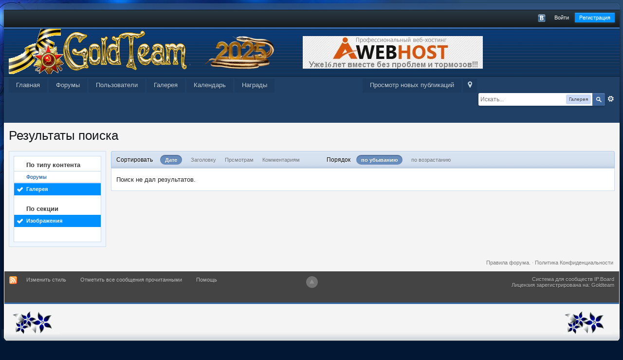

--- FILE ---
content_type: text/html
request_url: http://goldteam.su/forum/index.php?app=core&module=search&do=search&andor_type=&sid=97957b46bece9dc632c17db1d387dd47&search_app_filters%5Bforums%5D%5BsortKey%5D=posts&search_tags=%D0%9A%D0%B2%D0%B0%D1%87%D0%BA%D0%BE%D0%B2&search_app_filters%5Bforums%5D%5BsortKey%5D=posts&search_app_filters%5Bforums%5D%5BsearchInKey%5D=&search_app_filters%5Bforums%5D%5BsortDir%5D=&search_term=&search_app=gallery
body_size: 9239
content:
<!DOCTYPE html>
	<html lang="en" >
	<head>
		<meta charset="UTF-8" />
		<title>Квачков - Теги - Галерея - Форумы Goldteam</title>
		<meta http-equiv="X-UA-Compatible" content="IE=edge" />
		<link rel="shortcut icon" href='http://goldteam.su/forum/favicon.ico' />
		<link rel="image_src" href='http://goldteam.su/forum/public/style_images/delicate_blue/meta_image.png' />
		<script type='text/javascript'>
		//<![CDATA[
			jsDebug			= 0; /* Must come before JS includes */
			DISABLE_AJAX	= parseInt(0); /* Disables ajax requests where text is sent to the DB; helpful for charset issues */
			inACP			= false;
			var isRTL		= false;
			var rtlIe		= '';
			var rtlFull		= '';
		//]]>
		</script>
		
	
				
	

				
	

				
	

				
	

				
	

				
	

				
	

				
	

				
	
	
		<link rel="stylesheet" type="text/css" media='screen,print' href="http://goldteam.su/forum/public/min/index.php?ipbv=3863c399676e7ee71efe12d06720fa00&amp;f=public/style_css/css_4/jawards.css,public/style_css/css_4/ipb_mlist_addon.css,public/style_css/css_4/ipb_ckeditor.css,public/style_css/css_4/calendar_select.css,public/style_css/css_4/ipb_editor.css,public/style_css/css_4/ipb_common.css,public/style_css/css_4/ipb_styles.css,public/style_css/css_4/ipb_search.css,public/style_css/css_4/customSidebarBlocks.css" />
	

<!--[if lte IE 7]>
	<link rel="stylesheet" type="text/css" title='Main' media="screen" href="http://goldteam.su/forum/public/style_css/css_4/ipb_ie.css" />
<![endif]-->
<!--[if lte IE 8]>
	<style type='text/css'>
		.ipb_table { table-layout: fixed; }
		.ipsLayout_content { width: 99.5%; }
	</style>
<![endif]-->

	<!-- Forces resized images to an admin-defined size -->
	<style type='text/css'>
		img.bbc_img {
			max-width: 600px !important;
			max-height: 600px !important;
		}
	</style>

		<meta property="og:title" content="Квачков - Теги - Галерея"/>
		<meta property="og:site_name" content="Форумы Goldteam"/>
		<meta property="og:type" content="article" />
		
	
		
		
			<meta name="identifier-url" content="http://goldteam.su/forum/index.php?app=core&amp;module=search&amp;do=search&amp;andor_type=&amp;sid=97957b46bece9dc632c17db1d387dd47&amp;search_app_filters%5Bforums%5D%5BsortKey%5D=posts&amp;search_tags=%D0%9A%D0%B2%D0%B0%D1%87%D0%BA%D0%BE%D0%B2&amp;search_app_filters%5Bforums%5D%5BsortKey%5D=posts&amp;search_app_filters%5Bforums%5D%5BsearchInKey%5D=&amp;search_app_filters%5Bforums%5D%5BsortDir%5D=&amp;search_term=&amp;search_app=gallery" />
		
		
			<meta property="og:url" content="http://goldteam.su/forum/index.php?app=core&amp;module=search&amp;do=search&amp;andor_type=&amp;sid=97957b46bece9dc632c17db1d387dd47&amp;search_app_filters%5Bforums%5D%5BsortKey%5D=posts&amp;search_tags=%D0%9A%D0%B2%D0%B0%D1%87%D0%BA%D0%BE%D0%B2&amp;search_app_filters%5Bforums%5D%5BsortKey%5D=posts&amp;search_app_filters%5Bforums%5D%5BsearchInKey%5D=&amp;search_app_filters%5Bforums%5D%5BsortDir%5D=&amp;search_term=&amp;search_app=gallery" />
		
		
		
	

<meta property="og:image" content="http://goldteam.su/forum/public/style_images/delicate_blue/meta_image.png"/>
		
		
		
		<script type='text/javascript' src='http://goldteam.su/forum/public/min/index.php?ipbv=3863c399676e7ee71efe12d06720fa00&amp;g=js'></script>
	
	<script type='text/javascript' src='http://goldteam.su/forum/public/min/index.php?ipbv=3863c399676e7ee71efe12d06720fa00&amp;charset=UTF-8&amp;f=public/js/ipb.js,cache/lang_cache/1/ipb.lang.js,public/js/ips.hovercard.js,public/js/ips.quickpm.js' charset='UTF-8'></script><script type="text/javascript" src="https://www.google.com/jsapi?"></script>
<script type='text/javascript' src='http://goldteam.su/forum/public/js/ips.googleSearch.js'></script>
<script type='text/javascript'>
	if ( typeof ipb.googleSearch == 'object' )
	{
		google.load('search', '1');
		ipb.googleSearch.cseKey = '016188138126890716286:403dhxzs6jg';
		ipb.googleSearch.alwaysDefault = false;
	}
	else
	{
		$( document ).observe( 'dom:loaded', function()
		{
			
			$( 's_google' ).up( '.special' ).remove();
		});
	}
</script>
<style type="text/css">
	#googleSearchResultsWrapper {
		overflow: none;
		padding-left: 10px
	}
	
		#googleSearchResultsWrapper .gs-webResult .gs-visibleUrl-short { 
			display:none; 
		}
		
		#googleSearchResultsWrapper .gs-webResult .gs-visibleUrl-long { 
			display:block; 
		}
		
		#googleSearchResultsWrapper .gsc-wrapper { 
			overflow: auto;
			max-height: 300px;
		}
	#googleSearchPopup_inner {
		overflow: hidden;
	}
</style>


	
		
			
			
			
			
				<link id="ipsCanonical" rel="canonical" href="http://goldteam.su/forum/index.php?/tags/gallery/%D0%9A%D0%B2%D0%B0%D1%87%D0%BA%D0%BE%D0%B2/" />
			
		
	

		
			
			
				<link rel="alternate" type="application/rss+xml" title="RSS-лента для изображений галереи" href="http://goldteam.su/forum/index.php?/rss/gallery/" />
			
			
			
		

			
			
				<link rel="alternate" type="application/rss+xml" title="Календарь сообщества" href="http://goldteam.su/forum/index.php?/rss/calendar/1-alendarsoobschestva/" />
			
			
			
		
	

	



<!-- Forces topic photo to show without thumb -->
	<style type='text/css'>
		.ipsUserPhoto_variable { max-width: 151px !important; }
		
			.post_body { margin-left: 185px !important; }
		
	</style>		
		<script type='text/javascript'>
	//<![CDATA[
		/* ---- URLs ---- */
		ipb.vars['base_url'] 			= 'http://goldteam.su/forum/index.php?s=df64e4616c23cb8a932f9023312662a2&';
		ipb.vars['board_url']			= 'http://goldteam.su/forum';
		ipb.vars['img_url'] 			= "http://goldteam.su/forum/public/style_images/delicate_blue";
		ipb.vars['loading_img'] 		= 'http://goldteam.su/forum/public/style_images/delicate_blue/loading.gif';
		ipb.vars['active_app']			= 'core';
		ipb.vars['upload_url']			= 'https://goldteam.su/forum/uploads';
		/* ---- Member ---- */
		ipb.vars['member_id']			= parseInt( 0 );
		ipb.vars['is_supmod']			= parseInt( 0 );
		ipb.vars['is_admin']			= parseInt( 0 );
		ipb.vars['secure_hash'] 		= '880ea6a14ea49e853634fbdc5015a024';
		ipb.vars['session_id']			= 'df64e4616c23cb8a932f9023312662a2';
		ipb.vars['twitter_id']			= 0;
		ipb.vars['fb_uid']				= 0;
		ipb.vars['auto_dst']			= parseInt( 0 );
		ipb.vars['dst_in_use']			= parseInt(  );
		ipb.vars['is_touch']			= false;
		ipb.vars['member_group']		= {"g_mem_info":"0"}
		/* ---- cookies ----- */
		ipb.vars['cookie_id'] 			= 'forum_';
		ipb.vars['cookie_domain'] 		= 'goldteam.su';
		ipb.vars['cookie_path']			= 'http://goldteam.su/forum';
		/* ---- Rate imgs ---- */
		ipb.vars['rate_img_on']			= 'http://goldteam.su/forum/public/style_images/delicate_blue/star.png';
		ipb.vars['rate_img_off']		= 'http://goldteam.su/forum/public/style_images/delicate_blue/star_off.png';
		ipb.vars['rate_img_rated']		= 'http://goldteam.su/forum/public/style_images/delicate_blue/star_rated.png';
		/* ---- Uploads ---- */
		ipb.vars['swfupload_swf']		= 'http://goldteam.su/forum/public/js/3rd_party/swfupload/swfupload.swf';
		ipb.vars['swfupload_enabled']	= true;
		ipb.vars['use_swf_upload']		= ( '' == 'flash' ) ? true : false;
		ipb.vars['swfupload_debug']		= false;
		/* ---- other ---- */
		ipb.vars['highlight_color']     = "#ade57a";
		ipb.vars['charset']				= "UTF-8";
		ipb.vars['time_offset']			= "0";
		ipb.vars['hour_format']			= "24";
		ipb.vars['seo_enabled']			= 1;
		
		ipb.vars['seo_params']			= {"start":"-","end":"\/","varBlock":"?","varPage":"page-","varSep":"&","varJoin":"="};
		
		/* Templates/Language */
		ipb.templates['inlineMsg']		= "";
		ipb.templates['ajax_loading'] 	= "<div id='ajax_loading'><img src='http://goldteam.su/forum/public/style_images/delicate_blue/ajax_loading.gif' alt='" + ipb.lang['loading'] + "' /></div>";
		ipb.templates['close_popup']	= "<img src='http://goldteam.su/forum/public/style_images/delicate_blue/close_popup.png' alt='x' />";
		ipb.templates['rss_shell']		= new Template("<ul id='rss_menu' class='ipbmenu_content'>#{items}</ul>");
		ipb.templates['rss_item']		= new Template("<li><a href='#{url}' title='#{title}'>#{title}</a></li>");
		
		ipb.templates['autocomplete_wrap'] = new Template("<ul id='#{id}' class='ipb_autocomplete' style='width: 250px;'></ul>");
		ipb.templates['autocomplete_item'] = new Template("<li id='#{id}' data-url='#{url}'><img src='#{img}' alt='' class='ipsUserPhoto ipsUserPhoto_mini' />&nbsp;&nbsp;#{itemvalue}</li>");
		ipb.templates['page_jump']		= new Template("<div id='#{id}_wrap' class='ipbmenu_content'><h3 class='bar'>Перейти к странице</h3><p class='ipsPad'><input type='text' class='input_text' id='#{id}_input' size='8' /> <input type='submit' value='ОК' class='input_submit add_folder' id='#{id}_submit' /></p></div>");
		ipb.templates['global_notify'] 	= new Template("<div class='popupWrapper'><div class='popupInner'><div class='ipsPad'>#{message} #{close}</div></div></div>");
		
		
		ipb.templates['header_menu'] 	= new Template("<div id='#{id}' class='ipsHeaderMenu boxShadow'></div>");
		
		Loader.boot();
	//]]>
	</script>
<!-- Yandex.Metrika counter -->
<script type="text/javascript" >
   (function(m,e,t,r,i,k,a){m[i]=m[i]||function(){(m[i].a=m[i].a||[]).push(arguments)};
   var z = null;m[i].l=1*new Date();
   for (var j = 0; j < document.scripts.length; j++) {if (document.scripts[j].src === r) { return; }}
   k=e.createElement(t),a=e.getElementsByTagName(t)[0],k.async=1,k.src=r,a.parentNode.insertBefore(k,a)})
   (window, document, "script", "https://mc.yandex.ru/metrika/tag.js", "ym");

   ym(90174662, "init", {
        clickmap:true,
        trackLinks:true,
        accurateTrackBounce:true
   });
</script>
<noscript><div><img src="https://mc.yandex.ru/watch/90174662" style="position:absolute; left:-9999px;" alt="" /></div></noscript>
<!-- /Yandex.Metrika counter -->
	</head>
	<body id='ipboard_body'>
		<p id='content_jump' class='hide'><a id='top'></a><a href='#j_content' title='Перейти к содержимому' accesskey='m'>Перейти к содержимому</a></p>
		<div id='ipbwrapper'>  <div id="corner"> <div class='index_stats'><a href="http://ipbskins.ru/">Template</a><span class='sp'>&copy; </span><a href="http://www.fisana.ru/">by Fisana</a></div>
<div class="top-left"><div class="top-right"><div class="ttop">&nbsp;</div></div></div>
<div class="corner-left"><div class="corner-right">
<div id='ipbwrapper2'>
<div id='header' class='clearfix'>
					<!-- ::: TOP BAR: Sign in / register or user drop down and notification alerts ::: -->
			<div id='header_bar' class='clearfix'>
				<div class='main_width'>
					
					<div id='user_navigation' class='not_logged_in'>
							
							<ul class='ipsList_inline right'>
								<li>
									<span class='services'>
										
										<a href='http://goldteam.su/forum/index.php?app=core&amp;module=global&amp;section=login&amp;serviceClick=vkontakte'><img src='http://goldteam.su/forum/public/style_images/delicate_blue/loginmethods/vkontakte.png' alt='Вход с использованием Вконтакте ' /></a>
										
									</span>
									&nbsp;&nbsp;&nbsp;&nbsp;
									<a href='http://goldteam.su/forum/index.php?app=core&amp;module=global&amp;section=login' title='Войти' id='sign_in'>Войти</a>&nbsp;&nbsp;&nbsp;
								</li>
								<li>
									<a href="http://goldteam.su/forum/index.php?app=core&amp;module=global&amp;section=register" title='Регистрация' id='register_link'>Регистрация</a>
								</li>
							</ul>
						</div>
				</div>
			</div>
			<!-- ::: BRANDING STRIP: Logo and search box ::: -->
			<div id='branding'>
				<div class='main_width'>
					<div id='logo'>
						
							<a href='http://goldteam.su/forum' title='Перейти к списку форумов' rel="home" accesskey='1'><img src='http://goldteam.su/forum/public/style_images/4_4_logo_2025.png' alt='Логотип' /></a> 

<a href='https://my.aiwebhost.com/aff.php?aff=025/'><img src='https://goldteam.su/forum/img_uploads/gallery/album_1/gallery_1_1_849.jpg' alt='aiwebhost' /></a>

						
					</div>
					
						<div id='search' class='right'>
	<form action="http://goldteam.su/forum/index.php?app=core&amp;module=search&amp;do=search&amp;fromMainBar=1" method="post" id='search-box' >
		<fieldset>
			<label for='main_search' class='hide'>Поиск</label>
			<a href='http://goldteam.su/forum/index.php?app=core&amp;module=search&amp;search_in=gallery' title='Расширенный поиск' accesskey='4' rel="search" id='adv_search' class='right'>Расширенный</a>
			<span id='search_wrap' class='right'>
				<input type='text' id='main_search' name='search_term' class='inactive' size='17' tabindex='100' />
				<span class='choice ipbmenu clickable' id='search_options' style='display: none'></span>
				<ul id='search_options_menucontent' class='ipbmenu_content ipsPad' style='display: none'>
					<li class='title'><strong>Искать в:</strong></li>
					<li class='special'>
	<label for='s_google' title='Google'>
		<input type='radio' name='search_app' value="google" class='input_radio' id='s_google' /> Google
	</label>
</li>
					
					
						
					
					<li class='app'><label for='s_forums' title='Форумы'><input type='radio' name='search_app' class='input_radio' id='s_forums' value="forums"  />Форумы</label></li>
					<li class='app'><label for='s_members' title='Пользователи'><input type='radio' name='search_app' class='input_radio' id='s_members' value="members"  />Пользователи</label></li>
					<li class='app'><label for='s_core' title='Помощь'><input type='radio' name='search_app' class='input_radio' id='s_core' value="core"  />Помощь</label></li>
									
						
					
				
						
					
				
						
					
				
						<li class='app'>
								<label for='s_gallery' title='Галерея'>
									<input type='radio' name='search_app' class='input_radio' id='s_gallery' value="gallery" checked="checked" />Галерея
								</label>
							</li>
					
				
						<li class='app'>
								<label for='s_calendar' title='Календарь'>
									<input type='radio' name='search_app' class='input_radio' id='s_calendar' value="calendar"  />Календарь
								</label>
							</li>
					
				
						
					
				
						
					
				
						
					
				</ul>
				<input type='submit' class='submit_input clickable' value='Поиск' />
			</span>
			
		</fieldset>
	</form>
</div>
					
				</div>
			</div>
			<!-- ::: APPLICATION TABS ::: -->
			<div id='primary_nav' class='clearfix'>
				<div class='main_width'>
					<ul class='ipsList_inline' id='community_app_menu'>
						
							<li class='right'>
								<a href="http://goldteam.su/forum/index.php?app=core&amp;module=global&amp;section=navigation&amp;inapp=core" rel="quickNavigation" accesskey='9' id='quickNavLaunch' title='Открыть быстрый переход'><span>&nbsp;</span></a>
							</li>
						
						<li id='nav_explore' class='right'>
							<a href='http://goldteam.su/forum/index.php?app=core&amp;module=search&amp;do=viewNewContent&amp;search_app=forums' accesskey='2'>Просмотр новых публикаций</a>
						</li>
						
							<li id='nav_home' class='left'><a href='https://goldteam.su' title='Перейти на сайт' rel="home">Главная</a></li>
						
						
								
									
								

									
																				<li id='nav_app_forums' class="left "><a href='http://goldteam.su/forum/' title='Перейти к '>Форумы</a></li>
									
								

									
																				<li id='nav_app_members' class="left "><a href='http://goldteam.su/forum/index.php?/members/' title='Перейти к '>Пользователи</a></li>
									
								

									
																				<li id='nav_app_gallery' class="left "><a href='http://goldteam.su/forum/index.php?/gallery/' title='Перейти к '>Галерея</a></li>
									
								

									
																				<li id='nav_app_calendar' class="left "><a href='http://goldteam.su/forum/index.php?/calendar/' title='Перейти к '>Календарь</a></li>
									
								

									
								

									
																				<li id='nav_app_jawards' class="left "><a href='http://goldteam.su/forum/index.php?/jawards/' title='Перейти к '>Награды</a></li>
									
								

									
								
							
						<li id='nav_other_apps' style='display: none'>
							<a href='#' class='ipbmenu' id='more_apps'>Больше <img src='http://goldteam.su/forum/public/style_images/delicate_blue/useropts_arrow.png' /></a>
						</li>
					</ul>
				</div>
			</div></div>				
			<!-- ::: MAIN CONTENT AREA ::: -->
			<div id='content' class='clearfix'>
				<!-- ::: NAVIGATION BREADCRUMBS ::: -->
				
				<noscript>
					<div class='message error'>
						<strong>Отключен JavaScript</strong>
						<p>У вас отключен JavaScript. Некоторые возможности системы не будут работать. Пожалуйста, включите JavaScript для получения доступа ко всем функциям.</p>
					</div>
					<br />
				</noscript>
				<!-- ::: CONTENT ::: -->
				
				<input type='hidden' name="usedInJsLater" id="urlString" value="[base64]" />
<h1 class='ipsType_pagetitle'>Результаты поиска</h1>
<div class='ipsType_pagedesc'>
	
</div>
<br />
<div class='ipsLayout ipsLayout_withleft clearfix'>
	<div class='ipsLayout_left'>
		<div class='ipsBox'>
			<div class='ipsBox_container ipsSideMenu'>
				<h4>По типу контента</h4>
				<ul>
					<li ><a href='http://goldteam.su/forum/index.php?app=core&amp;module=search&amp;do=search&amp;andor_type=&amp;sid=0448097c8b1ff376f16adb5b1c2bf96e&amp;search_tags=%D0%9A%D0%B2%D0%B0%D1%87%D0%BA%D0%BE%D0%B2&amp;search_app_filters[gallery][searchInKey]=images&amp;search_app_filters[gallery][images][sortKey]=date&amp;search_term=&amp;search_app=forums'>Форумы</a></li>
						
					

						
					

						
					

						<li class='active'><a href='http://goldteam.su/forum/index.php?app=core&amp;module=search&amp;do=search&amp;andor_type=&amp;sid=0448097c8b1ff376f16adb5b1c2bf96e&amp;search_tags=%D0%9A%D0%B2%D0%B0%D1%87%D0%BA%D0%BE%D0%B2&amp;search_app_filters[gallery][searchInKey]=images&amp;search_app_filters[gallery][images][sortKey]=date&amp;search_term=&amp;search_app=gallery'>Галерея</a></li>
					

						
					

						
					

						
					

						
					
				</ul>
			
				
					<h4>По секции</h4>
					<ul>
						
														<li class='active'>
								<a href='http://goldteam.su/forum/index.php?app=core&amp;module=search&amp;do=search&amp;andor_type=&amp;sid=0448097c8b1ff376f16adb5b1c2bf96e&amp;search_tags=%D0%9A%D0%B2%D0%B0%D1%87%D0%BA%D0%BE%D0%B2&amp;&amp;search_app_filters[gallery][images][sortKey]=date&amp;search_term=&amp;search_app=gallery&amp;search_app_filters[gallery][searchInKey]=images'>Изображения</a>
							</li>
						
					</ul>
				
			</div>
		</div>
	</div>
	<div class='ipsLayout_content'>		
		<div class='clearfix'>
			
		</div>
		<div class='maintitle ipsFilterbar'>
					
			<span class='ipsType_small'>Сортировать </span>&nbsp;&nbsp;
					
						<ul class='ipsList_inline ipsType_smaller' style='display: inline'>
							
								<li class='active'>
									<a href='http://goldteam.su/forum/index.php?app=core&amp;module=search&amp;do=search&amp;andor_type=&amp;sid=0448097c8b1ff376f16adb5b1c2bf96e&amp;search_tags=%D0%9A%D0%B2%D0%B0%D1%87%D0%BA%D0%BE%D0%B2&amp;search_app_filters[gallery][searchInKey]=images&amp;search_app_filters[gallery][images][sortKey]=date&amp;search_term=&amp;search_app=gallery&amp;search_app_filters[gallery][searchInKey]=images&amp;search_app_filters[gallery][images][sortKey]=date&amp;search_app_filters[gallery][images][sortDir]='>Дате</a>
								</li>
							

								<li >
									<a href='http://goldteam.su/forum/index.php?app=core&amp;module=search&amp;do=search&amp;andor_type=&amp;sid=0448097c8b1ff376f16adb5b1c2bf96e&amp;search_tags=%D0%9A%D0%B2%D0%B0%D1%87%D0%BA%D0%BE%D0%B2&amp;search_app_filters[gallery][searchInKey]=images&amp;search_app_filters[gallery][images][sortKey]=date&amp;search_term=&amp;search_app=gallery&amp;search_app_filters[gallery][searchInKey]=images&amp;search_app_filters[gallery][images][sortKey]=title&amp;search_app_filters[gallery][images][sortDir]='>Заголовку</a>
								</li>
							

								<li >
									<a href='http://goldteam.su/forum/index.php?app=core&amp;module=search&amp;do=search&amp;andor_type=&amp;sid=0448097c8b1ff376f16adb5b1c2bf96e&amp;search_tags=%D0%9A%D0%B2%D0%B0%D1%87%D0%BA%D0%BE%D0%B2&amp;search_app_filters[gallery][searchInKey]=images&amp;search_app_filters[gallery][images][sortKey]=date&amp;search_term=&amp;search_app=gallery&amp;search_app_filters[gallery][searchInKey]=images&amp;search_app_filters[gallery][images][sortKey]=views&amp;search_app_filters[gallery][images][sortDir]='>Прсмотрам</a>
								</li>
							

								<li >
									<a href='http://goldteam.su/forum/index.php?app=core&amp;module=search&amp;do=search&amp;andor_type=&amp;sid=0448097c8b1ff376f16adb5b1c2bf96e&amp;search_tags=%D0%9A%D0%B2%D0%B0%D1%87%D0%BA%D0%BE%D0%B2&amp;search_app_filters[gallery][searchInKey]=images&amp;search_app_filters[gallery][images][sortKey]=date&amp;search_term=&amp;search_app=gallery&amp;search_app_filters[gallery][searchInKey]=images&amp;search_app_filters[gallery][images][sortKey]=comments&amp;search_app_filters[gallery][images][sortDir]='>Комментариям</a>
								</li>
							
						</ul>
						&nbsp;&nbsp;&nbsp;&nbsp;&nbsp;&nbsp;&nbsp;&nbsp;&nbsp;&nbsp;&nbsp;&nbsp;
					
				<span class='ipsType_small'>Порядок</span>&nbsp;&nbsp;
				<ul class='ipsList_inline ipsType_smaller' style='display: inline'>
					<li class='active'>
						<a href='http://goldteam.su/forum/index.php?app=core&amp;module=search&amp;do=search&amp;andor_type=&amp;sid=0448097c8b1ff376f16adb5b1c2bf96e&amp;search_tags=%D0%9A%D0%B2%D0%B0%D1%87%D0%BA%D0%BE%D0%B2&amp;search_app_filters[gallery][searchInKey]=images&amp;search_app_filters[gallery][images][sortKey]=date&amp;search_term=&amp;search_app=gallery&amp;search_app_filters[gallery][searchInKey]=images&amp;search_app_filters[gallery][images][sortKey]=date&amp;search_app_filters[gallery][images][sortDir]=0'>по убыванию</a>
					</li>
					<li >
						<a href='http://goldteam.su/forum/index.php?app=core&amp;module=search&amp;do=search&amp;andor_type=&amp;sid=0448097c8b1ff376f16adb5b1c2bf96e&amp;search_tags=%D0%9A%D0%B2%D0%B0%D1%87%D0%BA%D0%BE%D0%B2&amp;search_app_filters[gallery][searchInKey]=images&amp;search_app_filters[gallery][images][sortKey]=date&amp;search_term=&amp;search_app=gallery&amp;search_app_filters[gallery][searchInKey]=images&amp;search_app_filters[gallery][images][sortKey]=date&amp;search_app_filters[gallery][images][sortDir]=1'>по возрастанию</a>
					</li>
				</ul>
		</div>
		
		<div class='ipsBox_container'>
			<p class='no_messages'>Поиск не дал результатов.</p>
		</div>
		<div class='clearfix'>
			
		</div>
	</div>
</div>
				
					<div class='ipsAd'><br />
<!--728x90-->
<center><!--noindex--><div id="ambn42214"></div><!--/noindex--></center></div>
				
				<ol class='breadcrumb bottom ipsList_inline left clearfix clear'>
					
						<li>&nbsp;</li>
					
					
					<li class='right ipsType_smaller'>
						<a rel="nofollow" href='http://goldteam.su/forum/index.php?/privacypolicy/'>Политика Конфиденциальности</a>
					</li>
					
					<li class='right ipsType_smaller'>
							<a href='http://goldteam.su/forum/index.php?/topic/163560-pravila-foruma/'>Правила форума.</a> &middot; 
						</li>	
				</ol>
			</div>
			<!-- ::: FOOTER (Change skin, language, mark as read, etc) ::: -->
			<div id='footer_utilities' class='main_width clearfix clear'>
				<a rel="nofollow" href='#top' id='backtotop' title='Наверх'><img src='http://goldteam.su/forum/public/style_images/delicate_blue/top.png' alt='' /></a>
				<ul class='ipsList_inline left'>
					<li>
						<img src='http://goldteam.su/forum/public/style_images/delicate_blue/feed.png' alt='RSS поток' id='rss_feed' class='clickable' />
					</li>

													
								<li>
									<a rel="nofollow" id='new_skin' href='#'>Изменить стиль</a>			
									<ul id='new_skin_menucontent' class='ipbmenu_content with_checks' style='display: none'>
										
											<li >
												<a href='#' data-clicklaunch='changeSkin' data-skinid='1'>IP.Board</a>
											</li>
										

											<li >
												<a href='#' data-clicklaunch='changeSkin' data-skinid='2'>IP.Board Mobile</a>
											</li>
										

											<li class='selected'>
												<a href='#' data-clicklaunch='changeSkin' data-skinid='4'>Delicate Blue (Import)</a>
											</li>
										

											<li >
												<a href='#' data-clicklaunch='changeSkin' data-skinid='8'>White Christmas 3.4.6 (Import)</a>
											</li>
										

											<li >
												<a href='#' data-clicklaunch='changeSkin' data-skinid='5'>elegia (Import)</a>
											</li>
										

											<li >
												<a href='#' data-clicklaunch='changeSkin' data-skinid='6'>Paradox (Import)</a>
											</li>
										

											<li >
												<a href='#' data-clicklaunch='changeSkin' data-skinid='7'>Velvet (Import)</a>
											</li>
										
									</ul>
								</li>
							
					
					
						<li>
							<a rel="nofollow" id='mark_all_read' href="http://goldteam.su/forum/index.php?app=forums&amp;module=forums&amp;section=markasread&amp;marktype=all&amp;k=880ea6a14ea49e853634fbdc5015a024" title='Отметить все как прочтенное'>Отметить все сообщения прочитанными</a>
							<ul id='mark_all_read_menucontent' class='ipbmenu_content' style='display: none'>
								
									<li>
										
									</li>
								

									<li>
										<a href="http://goldteam.su/forum/index.php?app=forums&amp;module=forums&amp;section=markasread&amp;marktype=app&amp;markApp=forums&amp;k=880ea6a14ea49e853634fbdc5015a024">Форумы</a>
									</li>
								

									<li>
										<a href="http://goldteam.su/forum/index.php?app=forums&amp;module=forums&amp;section=markasread&amp;marktype=app&amp;markApp=members&amp;k=880ea6a14ea49e853634fbdc5015a024">Пользователи</a>
									</li>
								

									<li>
										<a href="http://goldteam.su/forum/index.php?app=forums&amp;module=forums&amp;section=markasread&amp;marktype=app&amp;markApp=gallery&amp;k=880ea6a14ea49e853634fbdc5015a024">Галерея</a>
									</li>
								
								<li>
									<a href="http://goldteam.su/forum/index.php?app=forums&amp;module=forums&amp;section=markasread&amp;marktype=all&amp;k=880ea6a14ea49e853634fbdc5015a024"><strong>Отметить все как прочтенное</strong></a>
								</li>
							</ul>
						</li>
					
					<li>
						<a href="http://goldteam.su/forum/index.php?app=core&amp;module=help" title='Перейти к помощи' rel="help" accesskey='6'>Помощь</a>
					</li>				
				</ul>
				<!-- Copyright Information -->
        				  <p id='copyright'>
        				  	<a href='http://www.ibresource.ru/' title='Русская версия системы для сообществ от IBResource'>Система для сообществ</a> <a href='http://www.invisionpower.com/apps/board/' title='Community Forum Software by Invision Power Services'>IP.Board</a><br />Лицензия зарегистрирована на:  Goldteam</p>
		<!-- / Copyright -->
			</div>
			<div class='foot'>
<span class='left'><img src='http://goldteam.su/forum/public/style_images/delicate_blue/pic.png' alt='' /></span>
<span class='right'><img src='http://goldteam.su/forum/public/style_images/delicate_blue/pic.png' alt='' /></span>
<!-- СЧЁТЧИКИ -->
<div align="center">
<br />
<!--LiveInternet counter--><a href="https://www.liveinternet.ru/click"
target="_blank"><img id="licnt7E75" width="88" height="31" style="border:0" 
title="LiveInternet: показано число просмотров и посетителей за 24 часа"
src="[data-uri]"
alt=""/></a><script>(function(d,s){d.getElementById("licnt7E75").src=
"https://counter.yadro.ru/hit?t52.6;r"+escape(d.referrer)+
((typeof(s)=="undefined")?"":";s"+s.width+"*"+s.height+"*"+
(s.colorDepth?s.colorDepth:s.pixelDepth))+";u"+escape(d.URL)+
";h"+escape(d.title.substring(0,150))+";"+Math.random()})
(document,screen)</script><!--/LiveInternet-->

<!-- Top.Mail.Ru counter -->
<script type="text/javascript">
var _tmr = window._tmr || (window._tmr = []);
_tmr.push({id: "1659221", type: "pageView", start: (new Date()).getTime()});
(function (d, w, id) {
  if (d.getElementById(id)) return;
  var ts = d.createElement("script"); ts.type = "text/javascript"; ts.async = true; ts.id = id;
  ts.src = "https://top-fwz1.mail.ru/js/code.js";
  var f = function () {var s = d.getElementsByTagName("script")[0]; s.parentNode.insertBefore(ts, s);};
  if (w.opera == "[object Opera]") { d.addEventListener("DOMContentLoaded", f, false); } else { f(); }
})(document, window, "tmr-code");
</script>
<noscript><div><img src="https://top-fwz1.mail.ru/counter?id=1659221;js=na" style="position:absolute;left:-9999px;" alt="Top.Mail.Ru" /></div></noscript>
<!-- /Top.Mail.Ru counter -->
</div>
<!-- /СЧЁТЧИКИ -->
</div>
</div></div></div> 
<div class="bottom-left"><div class="bottom-right"><div class="bott">&nbsp;</div></div></div> 
</div><br />
			
			<div><img src='http://goldteam.su/forum/index.php?s=df64e4616c23cb8a932f9023312662a2&amp;app=core&amp;module=task' alt='' style='border: 0px;height:1px;width:1px;' /></div>
			
				<script type="text/javascript">
					ipb.global.lightBoxIsOff();
				</script>
			<script src="http://goldteam.su/forum/public/js/forumcore.anonymizer.js" type="text/javascript"></script>

<script type="text/javascript"><!--
ignore_links = "goldteam.su,hostingkartinok.com,lostpic.net,postimage.org,fastpic.ru,radikal.cc,radikal.ru,ipicture.ru,*.ipicture.ru,ato.su,google.com,youtube.com";
link_service = "http://www.anonim.xyz";
forumcore_anonymizer_start();
//--></script>
<!-- Hook By Paradiizee, ForumCore.net -->
			<div id='inline_login_form' style="display:none">
		<form action="http://goldteam.su/forum/index.php?app=core&amp;module=global&amp;section=login&amp;do=process" method="post" id='login'>
				<input type='hidden' name='auth_key' value='880ea6a14ea49e853634fbdc5015a024' />
				<input type="hidden" name="referer" value="http://goldteam.su/forum/index.php?app=core&module=search&do=search&andor_type=&sid=97957b46bece9dc632c17db1d387dd47&search_app_filters%5Bforums%5D%5BsortKey%5D=posts&search_tags=%D0%9A%D0%B2%D0%B0%D1%87%D0%BA%D0%BE%D0%B2&search_app_filters%5Bforums%5D%5BsortKey%5D=posts&search_app_filters%5Bforums%5D%5BsearchInKey%5D=&search_app_filters%5Bforums%5D%5BsortDir%5D=&search_term=&search_app=gallery" />
				<h3>Войти</h3>
				
				<br />
				<div class='ipsForm ipsForm_horizontal'>
					<fieldset>
						<ul>
							<li class='ipsField'>
								<div class='ipsField_content'>
									Необходим аккаунт? <a href="http://goldteam.su/forum/index.php?app=core&amp;module=global&amp;section=register" title='Зарегистрируйтесь сейчас!'>Зарегистрируйтесь сейчас!</a>
								</div>
							</li>
							<li class='ipsField ipsField_primary'>
								<label for='ips_username' class='ipsField_title'>Имя пользователя:</label>
								<div class='ipsField_content'>
									<input id='ips_username' type='text' class='input_text' name='ips_username' size='30' tabindex='0' />
								</div>
							</li>
							<li class='ipsField ipsField_primary'>
								<label for='ips_password' class='ipsField_title'>Введите пароль</label>
								<div class='ipsField_content'>
									<input id='ips_password' type='password' class='input_text' name='ips_password' size='30' tabindex='0' /><br />
									<a href='http://goldteam.su/forum/index.php?app=core&amp;module=global&amp;section=lostpass' title='Запросить пароль'>Я забыл свой пароль</a>
								</div>
							</li>
							<li class='ipsField ipsField_checkbox'>
								<input type='checkbox' id='inline_remember' checked='checked' name='rememberMe' value='1' class='input_check' tabindex='0' />
								<div class='ipsField_content'>
									<label for='inline_remember'>
										<strong>Запомнить меня</strong><br />
										<span class='desc lighter'>Это не рекомендуется для публичных компьютеров</span>
									</label>
								</div>
							</li>
							
							
							<li class='ipsPad_top ipsForm_center desc ipsType_smaller'>
								<a rel="nofollow" href='http://goldteam.su/forum/index.php?/privacypolicy/'>Политика Конфиденциальности</a>
							</li>
							
						</ul>
					</fieldset>
					
					<div class='ipsForm_submit ipsForm_center'>
						<input type='submit' class='ipsButton' value='Войти' tabindex='0' />
					</div>
				</div>
			</form>
	</div>
		</div>
		
		
	<script type='text/javascript'>
			if( $('primary_nav') ){	ipb.global.activateMainMenu(); }
		</script>
		
<if test="memberbox:|:Array['member_group_id'] == '1' OR Array['member_group_id'] == '2' OR Array['member_group_id'] == '3' ">
</body>
</html>

--- FILE ---
content_type: application/javascript
request_url: http://goldteam.su/forum/public/js/ips.googleSearch.js
body_size: 4194
content:
/************************************************/
/* IPB3 Javascript								*/
/* -------------------------------------------- */
/* ips.googleSearch.js Google Site Search		*/
/* (c) Invision Modding, 2012					*/
/* -------------------------------------------- */
/* Author: Martin Aronsen						*/
/************************************************/

var _googleSearch = window.IPBoard;

_googleSearch.prototype.googleSearch = 
{
	cseKey: '',
	alwaysDefault: false,
	notProperlySetup: false,
	
	init: function()
	{
		Debug.write( "Initializing ips.googleSearch.js" );
		
		document.observe( 'dom:loaded', function()
		{
			ipb.googleSearch.initEvent();
		});
	},

	initEvent: function()
	{		
		Debug.write( "Initializing googleSearch events" );
		
		if ( ipb.googleSearch.notProperlySetup == true )
		{
			errorDiv = new Element( 'div', { 'class': 'message error' });
			errorDiv.update( "<h3>Admin warning (Not visible to regular users)</h3>Google Site Search is not properly setup. Please refer to the system settings or readme file for this hook for more information on how to set it up. NB: An AJAX API key IS required!<br />If you don't want to use this hook, disable or uninstall it to remove this warning message." );
			$( 'content' ).insert( { top: errorDiv } );
		}
		else
		{
			
			if ( $( 'search-box' ) )
			{
				$( 'search-box' ).observe( 'submit', ipb.googleSearch.doSearch );
			}
			
			/* Always make this the default search engine */
			if ( ipb.googleSearch.alwaysDefault )
			{
				$$( '#search_options_menucontent .input_radio' ).each( function( elem )
				{
					$( elem ).checked = false;
				});
				
				$( 's_google' ).checked = 'checked';
				
				ipb.global.contextualSearch();
			}
		}
	},
	
	doSearch: function(e)
	{
		if ( $( 's_google' ).checked != false )
		{
			Event.stop(e);

			afterAjax = function( popupObj )
			{
				var customSearchControl = new google.search.CustomSearchControl( ipb.googleSearch.cseKey );

				// Add in a full set of searchers
				customSearchControl.addSearcher( new google.search.WebSearch() );
				customSearchControl.addSearcher( new google.search.VideoSearch() );
				customSearchControl.addSearcher( new google.search.BlogSearch() );
				
				//customSearchControl.setLinkTarget( google.search.Search.LINK_TARGET_BLANK );
				customSearchControl.setSearchCompleteCallback( ipb, ipb.googleSearch.pageChangeScrollTop );
				
				
				var drawOptions = new google.search.DrawOptions();
				drawOptions.setDrawMode(google.search.SearchControl.DRAW_MODE_TABBED);
				drawOptions.setAutoComplete(true);
				
				/*drawOptions.setInput( $( 'main_search' ) ); */

				customSearchControl.draw( 'googleSearchResults', drawOptions );
				customSearchControl.execute( $F( 'main_search' ) );
				$$( '.gsc-input' )[0].value = $F( 'main_search' );

				
				$$( '.gsc-wrapper' )[0].scrollTop = 0;
				$( 'googleSearchPopup_inner' ).scrollTop = 0;
				
				$( 'document_modal' ).observe( 'click', function()
				{
					popupObj.hide();
				});

			};
			
			afterHide = function( popupObj)
			{
				$( popupObj.wrapper ).remove();
				$( 'main_search' ).blur();
				$( 'main_search' ).value = '';
			};
			
			_url = ipb.vars['base_url'] + 'app=core&module=ajax&section=googleSearch&secure_key=' + ipb.vars['secure_hash'];
			
			popup = new ipb.Popup( 'googleSearchPopup', 
			{ 
				type: 'pane', 
				modal: true, 
				w: '800px', 
				h: '480px', 
				ajaxURL: _url,
				hideAtStart: false
			},
			{
				afterShow: afterAjax,
				afterHide: afterHide
			});
			
			return false;
		}
			
		
		return true;
	},
	
	pageChangeScrollTop: function( searchControl, searcher )
	{
		$$( '.gsc-cursor-page' ).each( function(elem)
		{
			elem.identify();
			
			$( elem ).observe( 'click', function(e)
			{
				$$( '.gsc-wrapper' )[0].scrollTop = 0;
				$( 'googleSearchPopup_inner' ).scrollTop = 0;
			});
		});
		
		$$( 'a.gs-title' ).each( function(elem)
		{
			$( elem ).writeAttribute( 'target', '' );
			$( elem ).writeAttribute( 'rel', 'external' );
		});
	}
}

ipb.googleSearch.init();